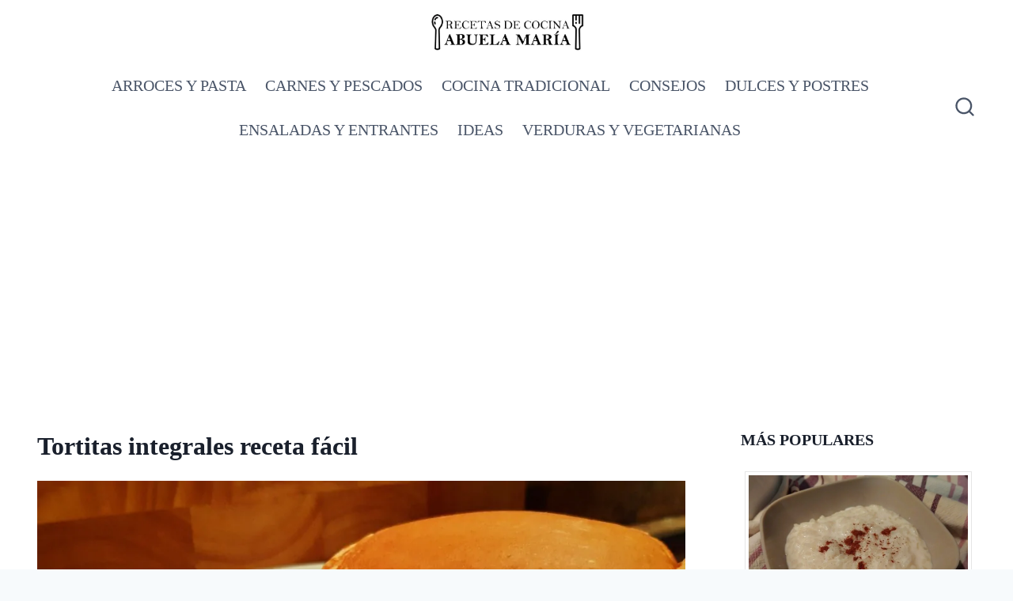

--- FILE ---
content_type: text/html; charset=UTF-8
request_url: https://recetasabuelamaria.com/tortitas-integrales/
body_size: 24024
content:
<!doctype html>
<html lang="es" class="no-js" itemtype="https://schema.org/Blog" itemscope>
<head>
	<meta charset="UTF-8">
	<meta name="viewport" content="width=device-width, initial-scale=1, minimum-scale=1">
	<meta name='robots' content='index, follow, max-image-preview:large, max-snippet:-1, max-video-preview:-1' />

	<!-- This site is optimized with the Yoast SEO plugin v26.7 - https://yoast.com/wordpress/plugins/seo/ -->
	<title>Tortitas integrales receta fácil</title>
	<meta name="description" content="Descubre cómo preparar esta receta fácil de tortitas integrales, perfecta para un desayuno saludable y delicioso." />
	<link rel="canonical" href="https://recetasabuelamaria.com/tortitas-integrales/" />
	<meta property="og:locale" content="es_ES" />
	<meta property="og:type" content="article" />
	<meta property="og:title" content="Tortitas integrales receta fácil" />
	<meta property="og:description" content="Descubre cómo preparar esta receta fácil de tortitas integrales, perfecta para un desayuno saludable y delicioso." />
	<meta property="og:url" content="https://recetasabuelamaria.com/tortitas-integrales/" />
	<meta property="og:site_name" content="RECETAS DE COCINA ABUELA MARIA - Buscador de recetas fáciles y económicas" />
	<meta property="article:published_time" content="2021-12-07T19:17:44+00:00" />
	<meta property="article:modified_time" content="2026-01-12T17:12:59+00:00" />
	<meta property="og:image" content="https://recetasabuelamaria.com/wp-content/uploads/2021/12/TORTITAS-INTEGRALES-CASERAS.jpeg" />
	<meta property="og:image:width" content="1024" />
	<meta property="og:image:height" content="597" />
	<meta property="og:image:type" content="image/jpeg" />
	<meta name="author" content="Recetas Abuela María" />
	<meta name="twitter:card" content="summary_large_image" />
	<meta name="twitter:label1" content="Escrito por" />
	<meta name="twitter:data1" content="Recetas Abuela María" />
	<meta name="twitter:label2" content="Tiempo de lectura" />
	<meta name="twitter:data2" content="2 minutos" />
	<script type="application/ld+json" class="yoast-schema-graph">{"@context":"https://schema.org","@graph":[{"@type":["Article","BlogPosting"],"@id":"https://recetasabuelamaria.com/tortitas-integrales/#article","isPartOf":{"@id":"https://recetasabuelamaria.com/tortitas-integrales/"},"author":{"name":"Recetas Abuela María","@id":"https://recetasabuelamaria.com/#/schema/person/d6a510e6b81fe2e1df95d92f1c2c0fcc"},"headline":"Tortitas integrales receta fácil","datePublished":"2021-12-07T19:17:44+00:00","dateModified":"2026-01-12T17:12:59+00:00","mainEntityOfPage":{"@id":"https://recetasabuelamaria.com/tortitas-integrales/"},"wordCount":403,"publisher":{"@id":"https://recetasabuelamaria.com/#/schema/person/d6a510e6b81fe2e1df95d92f1c2c0fcc"},"image":{"@id":"https://recetasabuelamaria.com/tortitas-integrales/#primaryimage"},"thumbnailUrl":"https://recetasabuelamaria.com/wp-content/uploads/2021/12/TORTITAS-INTEGRALES-CASERAS.jpeg","keywords":["cómo hacer tortitas integrales","cómo preparar pancakes integrales","desayuno casero","desayuno saludable","pancakes integrales","pancakes integrales caseros","pancakes integrales rápidos","pancakes integrales sin azúcar","pancakes integrales sin harina refinada","pancakes saludables","receta de desayuno saludable","receta fácil tortitas integrales","receta pancakes integrales","receta tortitas integrales","recetas abuela maria","tortitas avena integrales","tortitas bajas en calorías","tortitas integrales","tortitas integrales con miel","tortitas integrales fáciles","tortitas integrales fitness","tortitas integrales para dieta","tortitas integrales sin azúcar"],"articleSection":["DULCES Y POSTRES"],"inLanguage":"es"},{"@type":["WebPage","ItemPage"],"@id":"https://recetasabuelamaria.com/tortitas-integrales/","url":"https://recetasabuelamaria.com/tortitas-integrales/","name":"Tortitas integrales receta fácil","isPartOf":{"@id":"https://recetasabuelamaria.com/#website"},"primaryImageOfPage":{"@id":"https://recetasabuelamaria.com/tortitas-integrales/#primaryimage"},"image":{"@id":"https://recetasabuelamaria.com/tortitas-integrales/#primaryimage"},"thumbnailUrl":"https://recetasabuelamaria.com/wp-content/uploads/2021/12/TORTITAS-INTEGRALES-CASERAS.jpeg","datePublished":"2021-12-07T19:17:44+00:00","dateModified":"2026-01-12T17:12:59+00:00","description":"Descubre cómo preparar esta receta fácil de tortitas integrales, perfecta para un desayuno saludable y delicioso.","breadcrumb":{"@id":"https://recetasabuelamaria.com/tortitas-integrales/#breadcrumb"},"inLanguage":"es","potentialAction":[{"@type":"ReadAction","target":["https://recetasabuelamaria.com/tortitas-integrales/"]}]},{"@type":"ImageObject","inLanguage":"es","@id":"https://recetasabuelamaria.com/tortitas-integrales/#primaryimage","url":"https://recetasabuelamaria.com/wp-content/uploads/2021/12/TORTITAS-INTEGRALES-CASERAS.jpeg","contentUrl":"https://recetasabuelamaria.com/wp-content/uploads/2021/12/TORTITAS-INTEGRALES-CASERAS.jpeg","width":1024,"height":597,"caption":"Tortitas integrales receta fácil"},{"@type":"BreadcrumbList","@id":"https://recetasabuelamaria.com/tortitas-integrales/#breadcrumb","itemListElement":[{"@type":"ListItem","position":1,"name":"Home","item":"https://recetasabuelamaria.com/"},{"@type":"ListItem","position":2,"name":"Tortitas integrales receta fácil"}]},{"@type":"WebSite","@id":"https://recetasabuelamaria.com/#website","url":"https://recetasabuelamaria.com/","name":"RECETAS DE COCINA ABUELA MARIA - Buscador de recetas fáciles y económicas","description":"","publisher":{"@id":"https://recetasabuelamaria.com/#/schema/person/d6a510e6b81fe2e1df95d92f1c2c0fcc"},"potentialAction":[{"@type":"SearchAction","target":{"@type":"EntryPoint","urlTemplate":"https://recetasabuelamaria.com/?s={search_term_string}"},"query-input":{"@type":"PropertyValueSpecification","valueRequired":true,"valueName":"search_term_string"}}],"inLanguage":"es"},{"@type":["Person","Organization"],"@id":"https://recetasabuelamaria.com/#/schema/person/d6a510e6b81fe2e1df95d92f1c2c0fcc","name":"Recetas Abuela María","image":{"@type":"ImageObject","inLanguage":"es","@id":"https://recetasabuelamaria.com/#/schema/person/image/","url":"https://recetasabuelamaria.com/wp-content/uploads/2025/04/cropped-logo-recetas-de-cocina-abuela-maria.jpg","contentUrl":"https://recetasabuelamaria.com/wp-content/uploads/2025/04/cropped-logo-recetas-de-cocina-abuela-maria.jpg","width":577,"height":142,"caption":"Recetas Abuela María"},"logo":{"@id":"https://recetasabuelamaria.com/#/schema/person/image/"},"sameAs":["https://recetasabuelamaria.com"]}]}</script>
	<!-- / Yoast SEO plugin. -->


<link rel='dns-prefetch' href='//static.addtoany.com' />
<link rel="alternate" type="application/rss+xml" title="RECETAS DE COCINA ABUELA MARIA - Buscador de recetas fáciles y económicas &raquo; Feed" href="https://recetasabuelamaria.com/feed/" />
<link rel="alternate" type="application/rss+xml" title="RECETAS DE COCINA ABUELA MARIA - Buscador de recetas fáciles y económicas &raquo; Feed de los comentarios" href="https://recetasabuelamaria.com/comments/feed/" />
			<script>document.documentElement.classList.remove( 'no-js' );</script>
			<link rel="alternate" type="application/rss+xml" title="RECETAS DE COCINA ABUELA MARIA - Buscador de recetas fáciles y económicas &raquo; Comentario Tortitas integrales receta fácil del feed" href="https://recetasabuelamaria.com/tortitas-integrales/feed/" />
<link rel="alternate" title="oEmbed (JSON)" type="application/json+oembed" href="https://recetasabuelamaria.com/wp-json/oembed/1.0/embed?url=https%3A%2F%2Frecetasabuelamaria.com%2Ftortitas-integrales%2F" />
<link rel="alternate" title="oEmbed (XML)" type="text/xml+oembed" href="https://recetasabuelamaria.com/wp-json/oembed/1.0/embed?url=https%3A%2F%2Frecetasabuelamaria.com%2Ftortitas-integrales%2F&#038;format=xml" />
<style id='wp-img-auto-sizes-contain-inline-css'>
img:is([sizes=auto i],[sizes^="auto," i]){contain-intrinsic-size:3000px 1500px}
/*# sourceURL=wp-img-auto-sizes-contain-inline-css */
</style>
<style id='wp-emoji-styles-inline-css'>

	img.wp-smiley, img.emoji {
		display: inline !important;
		border: none !important;
		box-shadow: none !important;
		height: 1em !important;
		width: 1em !important;
		margin: 0 0.07em !important;
		vertical-align: -0.1em !important;
		background: none !important;
		padding: 0 !important;
	}
/*# sourceURL=wp-emoji-styles-inline-css */
</style>
<style id='wp-block-library-inline-css'>
:root{--wp-block-synced-color:#7a00df;--wp-block-synced-color--rgb:122,0,223;--wp-bound-block-color:var(--wp-block-synced-color);--wp-editor-canvas-background:#ddd;--wp-admin-theme-color:#007cba;--wp-admin-theme-color--rgb:0,124,186;--wp-admin-theme-color-darker-10:#006ba1;--wp-admin-theme-color-darker-10--rgb:0,107,160.5;--wp-admin-theme-color-darker-20:#005a87;--wp-admin-theme-color-darker-20--rgb:0,90,135;--wp-admin-border-width-focus:2px}@media (min-resolution:192dpi){:root{--wp-admin-border-width-focus:1.5px}}.wp-element-button{cursor:pointer}:root .has-very-light-gray-background-color{background-color:#eee}:root .has-very-dark-gray-background-color{background-color:#313131}:root .has-very-light-gray-color{color:#eee}:root .has-very-dark-gray-color{color:#313131}:root .has-vivid-green-cyan-to-vivid-cyan-blue-gradient-background{background:linear-gradient(135deg,#00d084,#0693e3)}:root .has-purple-crush-gradient-background{background:linear-gradient(135deg,#34e2e4,#4721fb 50%,#ab1dfe)}:root .has-hazy-dawn-gradient-background{background:linear-gradient(135deg,#faaca8,#dad0ec)}:root .has-subdued-olive-gradient-background{background:linear-gradient(135deg,#fafae1,#67a671)}:root .has-atomic-cream-gradient-background{background:linear-gradient(135deg,#fdd79a,#004a59)}:root .has-nightshade-gradient-background{background:linear-gradient(135deg,#330968,#31cdcf)}:root .has-midnight-gradient-background{background:linear-gradient(135deg,#020381,#2874fc)}:root{--wp--preset--font-size--normal:16px;--wp--preset--font-size--huge:42px}.has-regular-font-size{font-size:1em}.has-larger-font-size{font-size:2.625em}.has-normal-font-size{font-size:var(--wp--preset--font-size--normal)}.has-huge-font-size{font-size:var(--wp--preset--font-size--huge)}.has-text-align-center{text-align:center}.has-text-align-left{text-align:left}.has-text-align-right{text-align:right}.has-fit-text{white-space:nowrap!important}#end-resizable-editor-section{display:none}.aligncenter{clear:both}.items-justified-left{justify-content:flex-start}.items-justified-center{justify-content:center}.items-justified-right{justify-content:flex-end}.items-justified-space-between{justify-content:space-between}.screen-reader-text{border:0;clip-path:inset(50%);height:1px;margin:-1px;overflow:hidden;padding:0;position:absolute;width:1px;word-wrap:normal!important}.screen-reader-text:focus{background-color:#ddd;clip-path:none;color:#444;display:block;font-size:1em;height:auto;left:5px;line-height:normal;padding:15px 23px 14px;text-decoration:none;top:5px;width:auto;z-index:100000}html :where(.has-border-color){border-style:solid}html :where([style*=border-top-color]){border-top-style:solid}html :where([style*=border-right-color]){border-right-style:solid}html :where([style*=border-bottom-color]){border-bottom-style:solid}html :where([style*=border-left-color]){border-left-style:solid}html :where([style*=border-width]){border-style:solid}html :where([style*=border-top-width]){border-top-style:solid}html :where([style*=border-right-width]){border-right-style:solid}html :where([style*=border-bottom-width]){border-bottom-style:solid}html :where([style*=border-left-width]){border-left-style:solid}html :where(img[class*=wp-image-]){height:auto;max-width:100%}:where(figure){margin:0 0 1em}html :where(.is-position-sticky){--wp-admin--admin-bar--position-offset:var(--wp-admin--admin-bar--height,0px)}@media screen and (max-width:600px){html :where(.is-position-sticky){--wp-admin--admin-bar--position-offset:0px}}

/*# sourceURL=wp-block-library-inline-css */
</style><style id='global-styles-inline-css'>
:root{--wp--preset--aspect-ratio--square: 1;--wp--preset--aspect-ratio--4-3: 4/3;--wp--preset--aspect-ratio--3-4: 3/4;--wp--preset--aspect-ratio--3-2: 3/2;--wp--preset--aspect-ratio--2-3: 2/3;--wp--preset--aspect-ratio--16-9: 16/9;--wp--preset--aspect-ratio--9-16: 9/16;--wp--preset--color--black: #000000;--wp--preset--color--cyan-bluish-gray: #abb8c3;--wp--preset--color--white: #ffffff;--wp--preset--color--pale-pink: #f78da7;--wp--preset--color--vivid-red: #cf2e2e;--wp--preset--color--luminous-vivid-orange: #ff6900;--wp--preset--color--luminous-vivid-amber: #fcb900;--wp--preset--color--light-green-cyan: #7bdcb5;--wp--preset--color--vivid-green-cyan: #00d084;--wp--preset--color--pale-cyan-blue: #8ed1fc;--wp--preset--color--vivid-cyan-blue: #0693e3;--wp--preset--color--vivid-purple: #9b51e0;--wp--preset--color--theme-palette-1: var(--global-palette1);--wp--preset--color--theme-palette-2: var(--global-palette2);--wp--preset--color--theme-palette-3: var(--global-palette3);--wp--preset--color--theme-palette-4: var(--global-palette4);--wp--preset--color--theme-palette-5: var(--global-palette5);--wp--preset--color--theme-palette-6: var(--global-palette6);--wp--preset--color--theme-palette-7: var(--global-palette7);--wp--preset--color--theme-palette-8: var(--global-palette8);--wp--preset--color--theme-palette-9: var(--global-palette9);--wp--preset--gradient--vivid-cyan-blue-to-vivid-purple: linear-gradient(135deg,rgb(6,147,227) 0%,rgb(155,81,224) 100%);--wp--preset--gradient--light-green-cyan-to-vivid-green-cyan: linear-gradient(135deg,rgb(122,220,180) 0%,rgb(0,208,130) 100%);--wp--preset--gradient--luminous-vivid-amber-to-luminous-vivid-orange: linear-gradient(135deg,rgb(252,185,0) 0%,rgb(255,105,0) 100%);--wp--preset--gradient--luminous-vivid-orange-to-vivid-red: linear-gradient(135deg,rgb(255,105,0) 0%,rgb(207,46,46) 100%);--wp--preset--gradient--very-light-gray-to-cyan-bluish-gray: linear-gradient(135deg,rgb(238,238,238) 0%,rgb(169,184,195) 100%);--wp--preset--gradient--cool-to-warm-spectrum: linear-gradient(135deg,rgb(74,234,220) 0%,rgb(151,120,209) 20%,rgb(207,42,186) 40%,rgb(238,44,130) 60%,rgb(251,105,98) 80%,rgb(254,248,76) 100%);--wp--preset--gradient--blush-light-purple: linear-gradient(135deg,rgb(255,206,236) 0%,rgb(152,150,240) 100%);--wp--preset--gradient--blush-bordeaux: linear-gradient(135deg,rgb(254,205,165) 0%,rgb(254,45,45) 50%,rgb(107,0,62) 100%);--wp--preset--gradient--luminous-dusk: linear-gradient(135deg,rgb(255,203,112) 0%,rgb(199,81,192) 50%,rgb(65,88,208) 100%);--wp--preset--gradient--pale-ocean: linear-gradient(135deg,rgb(255,245,203) 0%,rgb(182,227,212) 50%,rgb(51,167,181) 100%);--wp--preset--gradient--electric-grass: linear-gradient(135deg,rgb(202,248,128) 0%,rgb(113,206,126) 100%);--wp--preset--gradient--midnight: linear-gradient(135deg,rgb(2,3,129) 0%,rgb(40,116,252) 100%);--wp--preset--font-size--small: var(--global-font-size-small);--wp--preset--font-size--medium: var(--global-font-size-medium);--wp--preset--font-size--large: var(--global-font-size-large);--wp--preset--font-size--x-large: 42px;--wp--preset--font-size--larger: var(--global-font-size-larger);--wp--preset--font-size--xxlarge: var(--global-font-size-xxlarge);--wp--preset--spacing--20: 0.44rem;--wp--preset--spacing--30: 0.67rem;--wp--preset--spacing--40: 1rem;--wp--preset--spacing--50: 1.5rem;--wp--preset--spacing--60: 2.25rem;--wp--preset--spacing--70: 3.38rem;--wp--preset--spacing--80: 5.06rem;--wp--preset--shadow--natural: 6px 6px 9px rgba(0, 0, 0, 0.2);--wp--preset--shadow--deep: 12px 12px 50px rgba(0, 0, 0, 0.4);--wp--preset--shadow--sharp: 6px 6px 0px rgba(0, 0, 0, 0.2);--wp--preset--shadow--outlined: 6px 6px 0px -3px rgb(255, 255, 255), 6px 6px rgb(0, 0, 0);--wp--preset--shadow--crisp: 6px 6px 0px rgb(0, 0, 0);}:root { --wp--style--global--content-size: var(--global-calc-content-width);--wp--style--global--wide-size: var(--global-calc-wide-content-width); }:where(body) { margin: 0; }.wp-site-blocks > .alignleft { float: left; margin-right: 2em; }.wp-site-blocks > .alignright { float: right; margin-left: 2em; }.wp-site-blocks > .aligncenter { justify-content: center; margin-left: auto; margin-right: auto; }:where(.is-layout-flex){gap: 0.5em;}:where(.is-layout-grid){gap: 0.5em;}.is-layout-flow > .alignleft{float: left;margin-inline-start: 0;margin-inline-end: 2em;}.is-layout-flow > .alignright{float: right;margin-inline-start: 2em;margin-inline-end: 0;}.is-layout-flow > .aligncenter{margin-left: auto !important;margin-right: auto !important;}.is-layout-constrained > .alignleft{float: left;margin-inline-start: 0;margin-inline-end: 2em;}.is-layout-constrained > .alignright{float: right;margin-inline-start: 2em;margin-inline-end: 0;}.is-layout-constrained > .aligncenter{margin-left: auto !important;margin-right: auto !important;}.is-layout-constrained > :where(:not(.alignleft):not(.alignright):not(.alignfull)){max-width: var(--wp--style--global--content-size);margin-left: auto !important;margin-right: auto !important;}.is-layout-constrained > .alignwide{max-width: var(--wp--style--global--wide-size);}body .is-layout-flex{display: flex;}.is-layout-flex{flex-wrap: wrap;align-items: center;}.is-layout-flex > :is(*, div){margin: 0;}body .is-layout-grid{display: grid;}.is-layout-grid > :is(*, div){margin: 0;}body{padding-top: 0px;padding-right: 0px;padding-bottom: 0px;padding-left: 0px;}a:where(:not(.wp-element-button)){text-decoration: underline;}:root :where(.wp-element-button, .wp-block-button__link){font-style: inherit;font-weight: inherit;letter-spacing: inherit;text-transform: inherit;}.has-black-color{color: var(--wp--preset--color--black) !important;}.has-cyan-bluish-gray-color{color: var(--wp--preset--color--cyan-bluish-gray) !important;}.has-white-color{color: var(--wp--preset--color--white) !important;}.has-pale-pink-color{color: var(--wp--preset--color--pale-pink) !important;}.has-vivid-red-color{color: var(--wp--preset--color--vivid-red) !important;}.has-luminous-vivid-orange-color{color: var(--wp--preset--color--luminous-vivid-orange) !important;}.has-luminous-vivid-amber-color{color: var(--wp--preset--color--luminous-vivid-amber) !important;}.has-light-green-cyan-color{color: var(--wp--preset--color--light-green-cyan) !important;}.has-vivid-green-cyan-color{color: var(--wp--preset--color--vivid-green-cyan) !important;}.has-pale-cyan-blue-color{color: var(--wp--preset--color--pale-cyan-blue) !important;}.has-vivid-cyan-blue-color{color: var(--wp--preset--color--vivid-cyan-blue) !important;}.has-vivid-purple-color{color: var(--wp--preset--color--vivid-purple) !important;}.has-theme-palette-1-color{color: var(--wp--preset--color--theme-palette-1) !important;}.has-theme-palette-2-color{color: var(--wp--preset--color--theme-palette-2) !important;}.has-theme-palette-3-color{color: var(--wp--preset--color--theme-palette-3) !important;}.has-theme-palette-4-color{color: var(--wp--preset--color--theme-palette-4) !important;}.has-theme-palette-5-color{color: var(--wp--preset--color--theme-palette-5) !important;}.has-theme-palette-6-color{color: var(--wp--preset--color--theme-palette-6) !important;}.has-theme-palette-7-color{color: var(--wp--preset--color--theme-palette-7) !important;}.has-theme-palette-8-color{color: var(--wp--preset--color--theme-palette-8) !important;}.has-theme-palette-9-color{color: var(--wp--preset--color--theme-palette-9) !important;}.has-black-background-color{background-color: var(--wp--preset--color--black) !important;}.has-cyan-bluish-gray-background-color{background-color: var(--wp--preset--color--cyan-bluish-gray) !important;}.has-white-background-color{background-color: var(--wp--preset--color--white) !important;}.has-pale-pink-background-color{background-color: var(--wp--preset--color--pale-pink) !important;}.has-vivid-red-background-color{background-color: var(--wp--preset--color--vivid-red) !important;}.has-luminous-vivid-orange-background-color{background-color: var(--wp--preset--color--luminous-vivid-orange) !important;}.has-luminous-vivid-amber-background-color{background-color: var(--wp--preset--color--luminous-vivid-amber) !important;}.has-light-green-cyan-background-color{background-color: var(--wp--preset--color--light-green-cyan) !important;}.has-vivid-green-cyan-background-color{background-color: var(--wp--preset--color--vivid-green-cyan) !important;}.has-pale-cyan-blue-background-color{background-color: var(--wp--preset--color--pale-cyan-blue) !important;}.has-vivid-cyan-blue-background-color{background-color: var(--wp--preset--color--vivid-cyan-blue) !important;}.has-vivid-purple-background-color{background-color: var(--wp--preset--color--vivid-purple) !important;}.has-theme-palette-1-background-color{background-color: var(--wp--preset--color--theme-palette-1) !important;}.has-theme-palette-2-background-color{background-color: var(--wp--preset--color--theme-palette-2) !important;}.has-theme-palette-3-background-color{background-color: var(--wp--preset--color--theme-palette-3) !important;}.has-theme-palette-4-background-color{background-color: var(--wp--preset--color--theme-palette-4) !important;}.has-theme-palette-5-background-color{background-color: var(--wp--preset--color--theme-palette-5) !important;}.has-theme-palette-6-background-color{background-color: var(--wp--preset--color--theme-palette-6) !important;}.has-theme-palette-7-background-color{background-color: var(--wp--preset--color--theme-palette-7) !important;}.has-theme-palette-8-background-color{background-color: var(--wp--preset--color--theme-palette-8) !important;}.has-theme-palette-9-background-color{background-color: var(--wp--preset--color--theme-palette-9) !important;}.has-black-border-color{border-color: var(--wp--preset--color--black) !important;}.has-cyan-bluish-gray-border-color{border-color: var(--wp--preset--color--cyan-bluish-gray) !important;}.has-white-border-color{border-color: var(--wp--preset--color--white) !important;}.has-pale-pink-border-color{border-color: var(--wp--preset--color--pale-pink) !important;}.has-vivid-red-border-color{border-color: var(--wp--preset--color--vivid-red) !important;}.has-luminous-vivid-orange-border-color{border-color: var(--wp--preset--color--luminous-vivid-orange) !important;}.has-luminous-vivid-amber-border-color{border-color: var(--wp--preset--color--luminous-vivid-amber) !important;}.has-light-green-cyan-border-color{border-color: var(--wp--preset--color--light-green-cyan) !important;}.has-vivid-green-cyan-border-color{border-color: var(--wp--preset--color--vivid-green-cyan) !important;}.has-pale-cyan-blue-border-color{border-color: var(--wp--preset--color--pale-cyan-blue) !important;}.has-vivid-cyan-blue-border-color{border-color: var(--wp--preset--color--vivid-cyan-blue) !important;}.has-vivid-purple-border-color{border-color: var(--wp--preset--color--vivid-purple) !important;}.has-theme-palette-1-border-color{border-color: var(--wp--preset--color--theme-palette-1) !important;}.has-theme-palette-2-border-color{border-color: var(--wp--preset--color--theme-palette-2) !important;}.has-theme-palette-3-border-color{border-color: var(--wp--preset--color--theme-palette-3) !important;}.has-theme-palette-4-border-color{border-color: var(--wp--preset--color--theme-palette-4) !important;}.has-theme-palette-5-border-color{border-color: var(--wp--preset--color--theme-palette-5) !important;}.has-theme-palette-6-border-color{border-color: var(--wp--preset--color--theme-palette-6) !important;}.has-theme-palette-7-border-color{border-color: var(--wp--preset--color--theme-palette-7) !important;}.has-theme-palette-8-border-color{border-color: var(--wp--preset--color--theme-palette-8) !important;}.has-theme-palette-9-border-color{border-color: var(--wp--preset--color--theme-palette-9) !important;}.has-vivid-cyan-blue-to-vivid-purple-gradient-background{background: var(--wp--preset--gradient--vivid-cyan-blue-to-vivid-purple) !important;}.has-light-green-cyan-to-vivid-green-cyan-gradient-background{background: var(--wp--preset--gradient--light-green-cyan-to-vivid-green-cyan) !important;}.has-luminous-vivid-amber-to-luminous-vivid-orange-gradient-background{background: var(--wp--preset--gradient--luminous-vivid-amber-to-luminous-vivid-orange) !important;}.has-luminous-vivid-orange-to-vivid-red-gradient-background{background: var(--wp--preset--gradient--luminous-vivid-orange-to-vivid-red) !important;}.has-very-light-gray-to-cyan-bluish-gray-gradient-background{background: var(--wp--preset--gradient--very-light-gray-to-cyan-bluish-gray) !important;}.has-cool-to-warm-spectrum-gradient-background{background: var(--wp--preset--gradient--cool-to-warm-spectrum) !important;}.has-blush-light-purple-gradient-background{background: var(--wp--preset--gradient--blush-light-purple) !important;}.has-blush-bordeaux-gradient-background{background: var(--wp--preset--gradient--blush-bordeaux) !important;}.has-luminous-dusk-gradient-background{background: var(--wp--preset--gradient--luminous-dusk) !important;}.has-pale-ocean-gradient-background{background: var(--wp--preset--gradient--pale-ocean) !important;}.has-electric-grass-gradient-background{background: var(--wp--preset--gradient--electric-grass) !important;}.has-midnight-gradient-background{background: var(--wp--preset--gradient--midnight) !important;}.has-small-font-size{font-size: var(--wp--preset--font-size--small) !important;}.has-medium-font-size{font-size: var(--wp--preset--font-size--medium) !important;}.has-large-font-size{font-size: var(--wp--preset--font-size--large) !important;}.has-x-large-font-size{font-size: var(--wp--preset--font-size--x-large) !important;}.has-larger-font-size{font-size: var(--wp--preset--font-size--larger) !important;}.has-xxlarge-font-size{font-size: var(--wp--preset--font-size--xxlarge) !important;}
/*# sourceURL=global-styles-inline-css */
</style>

<link rel='stylesheet' id='slick-min-css' href='https://recetasabuelamaria.com/wp-content/plugins/popular-posts-by-webline/admin/assets/css/slick.css?ver=1.1.1' media='all' />
<link rel='stylesheet' id='slick-theme-css' href='https://recetasabuelamaria.com/wp-content/plugins/popular-posts-by-webline/admin/assets/css/slick-theme.css?ver=1.1.1' media='all' />
<link rel='stylesheet' id='popular-posts-style-css' href='https://recetasabuelamaria.com/wp-content/plugins/popular-posts-by-webline/admin/assets/css/popular-posts-style.css?ver=1.1.1' media='all' />
<link rel='stylesheet' id='parent-style-css' href='https://recetasabuelamaria.com/wp-content/themes/kadence/style.css?ver=6.9' media='all' />
<link rel='stylesheet' id='child-style-css' href='https://recetasabuelamaria.com/wp-content/themes/temahijo/style.css?ver=6.9' media='all' />
<link rel='stylesheet' id='kadence-global-css' href='https://recetasabuelamaria.com/wp-content/themes/kadence/assets/css/global.min.css?ver=1.3.6' media='all' />
<style id='kadence-global-inline-css'>
/* Kadence Base CSS */
:root{--global-palette1:#c30202;--global-palette2:#d12108;--global-palette3:#1A202C;--global-palette4:#2D3748;--global-palette5:#4A5568;--global-palette6:#718096;--global-palette7:#EDF2F7;--global-palette8:#F7FAFC;--global-palette9:#ffffff;--global-palette9rgb:255, 255, 255;--global-palette-highlight:var(--global-palette1);--global-palette-highlight-alt:var(--global-palette2);--global-palette-highlight-alt2:var(--global-palette9);--global-palette-btn-bg:var(--global-palette1);--global-palette-btn-bg-hover:var(--global-palette2);--global-palette-btn:var(--global-palette9);--global-palette-btn-hover:var(--global-palette9);--global-body-font-family:Georgia, serif;--global-heading-font-family:inherit;--global-primary-nav-font-family:inherit;--global-fallback-font:sans-serif;--global-display-fallback-font:sans-serif;--global-content-width:1200px;--global-content-wide-width:calc(1200px + 230px);--global-content-narrow-width:842px;--global-content-edge-padding:0.45rem;--global-content-boxed-padding:2rem;--global-calc-content-width:calc(1200px - var(--global-content-edge-padding) - var(--global-content-edge-padding) );--wp--style--global--content-size:var(--global-calc-content-width);}.wp-site-blocks{--global-vw:calc( 100vw - ( 0.5 * var(--scrollbar-offset)));}body{background:var(--global-palette8);}body, input, select, optgroup, textarea{font-style:normal;font-weight:400;font-size:20px;line-height:1.6;font-family:var(--global-body-font-family);color:#051531;}.content-bg, body.content-style-unboxed .site{background:var(--global-palette9);}@media all and (max-width: 767px){body{font-size:22px;}}h1,h2,h3,h4,h5,h6{font-family:var(--global-heading-font-family);}h1{font-weight:700;font-size:32px;line-height:1.5;color:var(--global-palette3);}h2{font-weight:700;font-size:28px;line-height:1.5;color:var(--global-palette3);}h3{font-weight:700;font-size:24px;line-height:1.5;color:var(--global-palette3);}h4{font-weight:700;font-size:22px;line-height:1.5;color:var(--global-palette4);}h5{font-weight:700;font-size:20px;line-height:1.5;color:var(--global-palette4);}h6{font-weight:700;font-size:18px;line-height:1.5;color:var(--global-palette5);}.entry-hero .kadence-breadcrumbs{max-width:1200px;}.site-container, .site-header-row-layout-contained, .site-footer-row-layout-contained, .entry-hero-layout-contained, .comments-area, .alignfull > .wp-block-cover__inner-container, .alignwide > .wp-block-cover__inner-container{max-width:var(--global-content-width);}.content-width-narrow .content-container.site-container, .content-width-narrow .hero-container.site-container{max-width:var(--global-content-narrow-width);}@media all and (min-width: 1430px){.wp-site-blocks .content-container  .alignwide{margin-left:-115px;margin-right:-115px;width:unset;max-width:unset;}}@media all and (min-width: 1102px){.content-width-narrow .wp-site-blocks .content-container .alignwide{margin-left:-130px;margin-right:-130px;width:unset;max-width:unset;}}.content-style-boxed .wp-site-blocks .entry-content .alignwide{margin-left:calc( -1 * var( --global-content-boxed-padding ) );margin-right:calc( -1 * var( --global-content-boxed-padding ) );}.content-area{margin-top:3rem;margin-bottom:3rem;}@media all and (max-width: 1024px){.content-area{margin-top:3rem;margin-bottom:3rem;}}@media all and (max-width: 767px){.content-area{margin-top:3rem;margin-bottom:3rem;}}@media all and (max-width: 1024px){:root{--global-content-boxed-padding:2rem;}}@media all and (max-width: 767px){:root{--global-content-edge-padding:0.45rem;--global-content-boxed-padding:2rem;}}.entry-content-wrap{padding:2rem;}@media all and (max-width: 1024px){.entry-content-wrap{padding:2rem;}}@media all and (max-width: 767px){.entry-content-wrap{padding:2rem;}}.entry.single-entry{box-shadow:0px 15px 15px -10px rgba(0,0,0,0.05);}.entry.loop-entry{border-radius:0px 0px 0px 0px;box-shadow:0px 15px 15px -10px rgba(0,0,0,0.05);}.loop-entry .entry-content-wrap{padding:1rem;}@media all and (max-width: 1024px){.loop-entry .entry-content-wrap{padding:2rem;}}@media all and (max-width: 767px){.loop-entry .entry-content-wrap{padding:1rem;}}.has-sidebar:not(.has-left-sidebar) .content-container{grid-template-columns:1fr 25%;}.has-sidebar.has-left-sidebar .content-container{grid-template-columns:25% 1fr;}.primary-sidebar.widget-area .widget{margin-bottom:1.3em;color:var(--global-palette4);}.primary-sidebar.widget-area .widget-title{font-weight:700;font-size:20px;line-height:1.5;color:var(--global-palette3);}button, .button, .wp-block-button__link, input[type="button"], input[type="reset"], input[type="submit"], .fl-button, .elementor-button-wrapper .elementor-button, .wc-block-components-checkout-place-order-button, .wc-block-cart__submit{box-shadow:0px 0px 0px -7px rgba(0,0,0,0);}button:hover, button:focus, button:active, .button:hover, .button:focus, .button:active, .wp-block-button__link:hover, .wp-block-button__link:focus, .wp-block-button__link:active, input[type="button"]:hover, input[type="button"]:focus, input[type="button"]:active, input[type="reset"]:hover, input[type="reset"]:focus, input[type="reset"]:active, input[type="submit"]:hover, input[type="submit"]:focus, input[type="submit"]:active, .elementor-button-wrapper .elementor-button:hover, .elementor-button-wrapper .elementor-button:focus, .elementor-button-wrapper .elementor-button:active, .wc-block-cart__submit:hover{box-shadow:0px 15px 25px -7px rgba(0,0,0,0.1);}.kb-button.kb-btn-global-outline.kb-btn-global-inherit{padding-top:calc(px - 2px);padding-right:calc(px - 2px);padding-bottom:calc(px - 2px);padding-left:calc(px - 2px);}@media all and (min-width: 1025px){.transparent-header .entry-hero .entry-hero-container-inner{padding-top:calc(80px + 0px);}}@media all and (max-width: 1024px){.mobile-transparent-header .entry-hero .entry-hero-container-inner{padding-top:80px;}}@media all and (max-width: 767px){.mobile-transparent-header .entry-hero .entry-hero-container-inner{padding-top:80px;}}.entry-hero.post-hero-section .entry-header{min-height:200px;}
/* Kadence Header CSS */
@media all and (max-width: 1024px){.mobile-transparent-header #masthead{position:absolute;left:0px;right:0px;z-index:100;}.kadence-scrollbar-fixer.mobile-transparent-header #masthead{right:var(--scrollbar-offset,0);}.mobile-transparent-header #masthead, .mobile-transparent-header .site-top-header-wrap .site-header-row-container-inner, .mobile-transparent-header .site-main-header-wrap .site-header-row-container-inner, .mobile-transparent-header .site-bottom-header-wrap .site-header-row-container-inner{background:transparent;}.site-header-row-tablet-layout-fullwidth, .site-header-row-tablet-layout-standard{padding:0px;}}@media all and (min-width: 1025px){.transparent-header #masthead{position:absolute;left:0px;right:0px;z-index:100;}.transparent-header.kadence-scrollbar-fixer #masthead{right:var(--scrollbar-offset,0);}.transparent-header #masthead, .transparent-header .site-top-header-wrap .site-header-row-container-inner, .transparent-header .site-main-header-wrap .site-header-row-container-inner, .transparent-header .site-bottom-header-wrap .site-header-row-container-inner{background:transparent;}}.site-branding a.brand img{max-width:195px;}.site-branding a.brand img.svg-logo-image{width:195px;}.site-branding{padding:0px 0px 0px 0px;}#masthead, #masthead .kadence-sticky-header.item-is-fixed:not(.item-at-start):not(.site-header-row-container):not(.site-main-header-wrap), #masthead .kadence-sticky-header.item-is-fixed:not(.item-at-start) > .site-header-row-container-inner{background:#ffffff;}.site-main-header-inner-wrap{min-height:80px;}.site-bottom-header-inner-wrap{min-height:0px;}.header-navigation[class*="header-navigation-style-underline"] .header-menu-container.primary-menu-container>ul>li>a:after{width:calc( 100% - 1.2em);}.main-navigation .primary-menu-container > ul > li.menu-item > a{padding-left:calc(1.2em / 2);padding-right:calc(1.2em / 2);padding-top:0.6em;padding-bottom:0.6em;color:var(--global-palette5);}.main-navigation .primary-menu-container > ul > li.menu-item .dropdown-nav-special-toggle{right:calc(1.2em / 2);}.main-navigation .primary-menu-container > ul > li.menu-item > a:hover{color:var(--global-palette-highlight);}.main-navigation .primary-menu-container > ul > li.menu-item.current-menu-item > a{color:var(--global-palette3);}.header-navigation .header-menu-container ul ul.sub-menu, .header-navigation .header-menu-container ul ul.submenu{background:var(--global-palette3);box-shadow:0px 2px 13px 0px rgba(0,0,0,0.1);}.header-navigation .header-menu-container ul ul li.menu-item, .header-menu-container ul.menu > li.kadence-menu-mega-enabled > ul > li.menu-item > a{border-bottom:1px solid rgba(255,255,255,0.1);}.header-navigation .header-menu-container ul ul li.menu-item > a{width:200px;padding-top:1em;padding-bottom:1em;color:var(--global-palette8);font-size:12px;}.header-navigation .header-menu-container ul ul li.menu-item > a:hover{color:var(--global-palette9);background:var(--global-palette4);}.header-navigation .header-menu-container ul ul li.menu-item.current-menu-item > a{color:var(--global-palette9);background:var(--global-palette4);}.mobile-toggle-open-container .menu-toggle-open, .mobile-toggle-open-container .menu-toggle-open:focus{color:var(--global-palette5);padding:0.4em 0.6em 0.4em 0.6em;font-size:14px;}.mobile-toggle-open-container .menu-toggle-open.menu-toggle-style-bordered{border:1px solid currentColor;}.mobile-toggle-open-container .menu-toggle-open .menu-toggle-icon{font-size:40px;}.mobile-toggle-open-container .menu-toggle-open:hover, .mobile-toggle-open-container .menu-toggle-open:focus-visible{color:var(--global-palette-highlight);}.mobile-navigation ul li{font-size:14px;}.mobile-navigation ul li a{padding-top:1em;padding-bottom:1em;}.mobile-navigation ul li > a, .mobile-navigation ul li.menu-item-has-children > .drawer-nav-drop-wrap{color:var(--global-palette8);}.mobile-navigation ul li.current-menu-item > a, .mobile-navigation ul li.current-menu-item.menu-item-has-children > .drawer-nav-drop-wrap{color:var(--global-palette-highlight);}.mobile-navigation ul li.menu-item-has-children .drawer-nav-drop-wrap, .mobile-navigation ul li:not(.menu-item-has-children) a{border-bottom:1px solid rgba(255,255,255,0.1);}.mobile-navigation:not(.drawer-navigation-parent-toggle-true) ul li.menu-item-has-children .drawer-nav-drop-wrap button{border-left:1px solid rgba(255,255,255,0.1);}#mobile-drawer .drawer-header .drawer-toggle{padding:0.6em 0.15em 0.6em 0.15em;font-size:24px;}.search-toggle-open-container .search-toggle-open{color:var(--global-palette5);padding:0em 0em 0em 0.2em;}.search-toggle-open-container .search-toggle-open.search-toggle-style-bordered{border:1px solid currentColor;}.search-toggle-open-container .search-toggle-open .search-toggle-icon{font-size:1.55em;}.search-toggle-open-container .search-toggle-open:hover, .search-toggle-open-container .search-toggle-open:focus{color:var(--global-palette-highlight);}#search-drawer .drawer-inner{background:rgba(9, 12, 16, 0.97);}
/* Kadence Footer CSS */
.site-middle-footer-wrap .site-footer-row-container-inner{font-style:normal;}.site-middle-footer-inner-wrap{padding-top:30px;padding-bottom:30px;grid-column-gap:30px;grid-row-gap:30px;}.site-middle-footer-inner-wrap .widget{margin-bottom:30px;}.site-middle-footer-inner-wrap .site-footer-section:not(:last-child):after{right:calc(-30px / 2);}.site-bottom-footer-wrap .site-footer-row-container-inner{background:#ffc3c3;}.site-bottom-footer-inner-wrap{padding-top:0px;padding-bottom:0px;grid-column-gap:30px;}.site-bottom-footer-inner-wrap .widget{margin-bottom:30px;}.site-bottom-footer-inner-wrap .site-footer-section:not(:last-child):after{right:calc(-30px / 2);}#colophon .footer-navigation .footer-menu-container > ul > li > a{padding-left:calc(1.2em / 2);padding-right:calc(1.2em / 2);padding-top:calc(0.6em / 2);padding-bottom:calc(0.6em / 2);color:var(--global-palette5);}#colophon .footer-navigation .footer-menu-container > ul li a:hover{color:var(--global-palette-highlight);}#colophon .footer-navigation .footer-menu-container > ul li.current-menu-item > a{color:var(--global-palette3);}
/*# sourceURL=kadence-global-inline-css */
</style>
<link rel='stylesheet' id='kadence-simplelightbox-css-css' href='https://recetasabuelamaria.com/wp-content/themes/kadence/assets/css/simplelightbox.min.css?ver=1.3.6' media='all' />
<link rel='stylesheet' id='kadence-header-css' href='https://recetasabuelamaria.com/wp-content/themes/kadence/assets/css/header.min.css?ver=1.3.6' media='all' />
<link rel='stylesheet' id='kadence-content-css' href='https://recetasabuelamaria.com/wp-content/themes/kadence/assets/css/content.min.css?ver=1.3.6' media='all' />
<link rel='stylesheet' id='kadence-sidebar-css' href='https://recetasabuelamaria.com/wp-content/themes/kadence/assets/css/sidebar.min.css?ver=1.3.6' media='all' />
<link rel='stylesheet' id='kadence-footer-css' href='https://recetasabuelamaria.com/wp-content/themes/kadence/assets/css/footer.min.css?ver=1.3.6' media='all' />
<link rel='stylesheet' id='rating_style-css' href='https://recetasabuelamaria.com/wp-content/plugins/all-in-one-schemaorg-rich-snippets/css/jquery.rating.css?ver=1.0' media='all' />
<link rel='stylesheet' id='bsf_style-css' href='https://recetasabuelamaria.com/wp-content/plugins/all-in-one-schemaorg-rich-snippets/css/style.css?ver=1.0' media='all' />
<link rel='stylesheet' id='addtoany-css' href='https://recetasabuelamaria.com/wp-content/plugins/add-to-any/addtoany.min.css?ver=1.16' media='all' />
<script id="addtoany-core-js-before">
window.a2a_config=window.a2a_config||{};a2a_config.callbacks=[];a2a_config.overlays=[];a2a_config.templates={};a2a_localize = {
	Share: "Compartir",
	Save: "Guardar",
	Subscribe: "Suscribir",
	Email: "Correo electrónico",
	Bookmark: "Marcador",
	ShowAll: "Mostrar todo",
	ShowLess: "Mostrar menos",
	FindServices: "Encontrar servicio(s)",
	FindAnyServiceToAddTo: "Encuentra al instante cualquier servicio para añadir a",
	PoweredBy: "Funciona con",
	ShareViaEmail: "Compartir por correo electrónico",
	SubscribeViaEmail: "Suscribirse a través de correo electrónico",
	BookmarkInYourBrowser: "Añadir a marcadores de tu navegador",
	BookmarkInstructions: "Presiona «Ctrl+D» o «\u2318+D» para añadir esta página a marcadores",
	AddToYourFavorites: "Añadir a tus favoritos",
	SendFromWebOrProgram: "Enviar desde cualquier dirección o programa de correo electrónico ",
	EmailProgram: "Programa de correo electrónico",
	More: "Más&#8230;",
	ThanksForSharing: "¡Gracias por compartir!",
	ThanksForFollowing: "¡Gracias por seguirnos!"
};


//# sourceURL=addtoany-core-js-before
</script>
<script defer src="https://static.addtoany.com/menu/page.js" id="addtoany-core-js"></script>
<script src="https://recetasabuelamaria.com/wp-includes/js/jquery/jquery.min.js?ver=3.7.1" id="jquery-core-js"></script>
<script src="https://recetasabuelamaria.com/wp-includes/js/jquery/jquery-migrate.min.js?ver=3.4.1" id="jquery-migrate-js"></script>
<script defer src="https://recetasabuelamaria.com/wp-content/plugins/add-to-any/addtoany.min.js?ver=1.1" id="addtoany-jquery-js"></script>
<script src="https://recetasabuelamaria.com/wp-content/plugins/all-in-one-schemaorg-rich-snippets/js/jquery.rating.min.js" id="jquery_rating-js"></script>
<link rel="https://api.w.org/" href="https://recetasabuelamaria.com/wp-json/" /><link rel="alternate" title="JSON" type="application/json" href="https://recetasabuelamaria.com/wp-json/wp/v2/posts/1003" /><link rel="EditURI" type="application/rsd+xml" title="RSD" href="https://recetasabuelamaria.com/xmlrpc.php?rsd" />
<meta name="generator" content="WordPress 6.9" />
<link rel='shortlink' href='https://recetasabuelamaria.com/?p=1003' />
<script type="text/javascript">var ajaxurl = "https://recetasabuelamaria.com/wp-admin/admin-ajax.php";</script><!-- Google Tag Manager -->
<script>(function(w,d,s,l,i){w[l]=w[l]||[];w[l].push({'gtm.start':
new Date().getTime(),event:'gtm.js'});var f=d.getElementsByTagName(s)[0],
j=d.createElement(s),dl=l!='dataLayer'?'&l='+l:'';j.async=true;j.src=
'https://www.googletagmanager.com/gtm.js?id='+i+dl;f.parentNode.insertBefore(j,f);
})(window,document,'script','dataLayer','GTM-KBX99TD8');</script>
<!-- End Google Tag Manager --><link rel="pingback" href="https://recetasabuelamaria.com/xmlrpc.php"><link rel="icon" href="https://recetasabuelamaria.com/wp-content/uploads/2025/10/cropped-icon-app-movil-32x32.png" sizes="32x32" />
<link rel="icon" href="https://recetasabuelamaria.com/wp-content/uploads/2025/10/cropped-icon-app-movil-192x192.png" sizes="192x192" />
<link rel="apple-touch-icon" href="https://recetasabuelamaria.com/wp-content/uploads/2025/10/cropped-icon-app-movil-180x180.png" />
<meta name="msapplication-TileImage" content="https://recetasabuelamaria.com/wp-content/uploads/2025/10/cropped-icon-app-movil-270x270.png" />
<link rel='stylesheet' id='popularposts-style-css' href='https://recetasabuelamaria.com/wp-content/plugins/popular-posts-by-webline/admin/assets/css/popular-posts-style.css?ver=1.1.1' media='all' />
</head>

<body class="wp-singular post-template-default single single-post postid-1003 single-format-standard wp-custom-logo wp-embed-responsive wp-theme-kadence wp-child-theme-temahijo footer-on-bottom hide-focus-outline link-style-standard has-sidebar content-title-style-normal content-width-normal content-style-unboxed content-vertical-padding-show non-transparent-header mobile-non-transparent-header">
<!-- Google Tag Manager (noscript) -->
<noscript><iframe src="https://www.googletagmanager.com/ns.html?id=GTM-KBX99TD8"
height="0" width="0" style="display:none;visibility:hidden"></iframe></noscript>
<!-- End Google Tag Manager (noscript) --><div id="wrapper" class="site wp-site-blocks">
			<a class="skip-link screen-reader-text scroll-ignore" href="#main">Saltar al contenido</a>
		<header id="masthead" class="site-header" role="banner" itemtype="https://schema.org/WPHeader" itemscope>
	<div id="main-header" class="site-header-wrap">
		<div class="site-header-inner-wrap">
			<div class="site-header-upper-wrap">
				<div class="site-header-upper-inner-wrap">
					<div class="site-main-header-wrap site-header-row-container site-header-focus-item site-header-row-layout-standard" data-section="kadence_customizer_header_main">
	<div class="site-header-row-container-inner">
				<div class="site-container">
			<div class="site-main-header-inner-wrap site-header-row site-header-row-only-center-column site-header-row-center-column">
													<div class="site-header-main-section-center site-header-section site-header-section-center">
						<div class="site-header-item site-header-focus-item" data-section="title_tagline">
	<div class="site-branding branding-layout-standard site-brand-logo-only"><a class="brand has-logo-image" href="https://recetasabuelamaria.com/" rel="home"><img width="577" height="142" src="https://recetasabuelamaria.com/wp-content/uploads/2025/04/cropped-logo-recetas-de-cocina-abuela-maria.jpg" class="custom-logo" alt="RECETAS DE COCINA ABUELA MARIA &#8211; Buscador de recetas fáciles y económicas" decoding="async" fetchpriority="high" srcset="https://recetasabuelamaria.com/wp-content/uploads/2025/04/cropped-logo-recetas-de-cocina-abuela-maria.jpg 577w, https://recetasabuelamaria.com/wp-content/uploads/2025/04/cropped-logo-recetas-de-cocina-abuela-maria-300x74.jpg 300w" sizes="(max-width: 577px) 100vw, 577px" /></a></div></div><!-- data-section="title_tagline" -->
					</div>
											</div>
		</div>
	</div>
</div>
				</div>
			</div>
			<div class="site-bottom-header-wrap site-header-row-container site-header-focus-item site-header-row-layout-standard" data-section="kadence_customizer_header_bottom">
	<div class="site-header-row-container-inner">
				<div class="site-container">
			<div class="site-bottom-header-inner-wrap site-header-row site-header-row-only-center-column site-header-row-center-column">
													<div class="site-header-bottom-section-center site-header-section site-header-section-center">
						<div class="site-header-item site-header-focus-item site-header-item-main-navigation header-navigation-layout-stretch-false header-navigation-layout-fill-stretch-false" data-section="kadence_customizer_primary_navigation">
		<nav id="site-navigation" class="main-navigation header-navigation hover-to-open nav--toggle-sub header-navigation-style-standard header-navigation-dropdown-animation-none" role="navigation" aria-label="Principal">
			<div class="primary-menu-container header-menu-container">
	<ul id="primary-menu" class="menu"><li id="menu-item-189" class="menu-item menu-item-type-taxonomy menu-item-object-category menu-item-189"><a href="https://recetasabuelamaria.com/category/arroces-y-pasta/">ARROCES Y PASTA</a></li>
<li id="menu-item-190" class="menu-item menu-item-type-taxonomy menu-item-object-category menu-item-190"><a href="https://recetasabuelamaria.com/category/carnes-y-pescados/">CARNES Y PESCADOS</a></li>
<li id="menu-item-191" class="menu-item menu-item-type-taxonomy menu-item-object-category menu-item-191"><a href="https://recetasabuelamaria.com/category/cocina-tradicional/">COCINA TRADICIONAL</a></li>
<li id="menu-item-192" class="menu-item menu-item-type-taxonomy menu-item-object-category menu-item-192"><a href="https://recetasabuelamaria.com/category/consejos/">CONSEJOS</a></li>
<li id="menu-item-193" class="menu-item menu-item-type-taxonomy menu-item-object-category current-post-ancestor current-menu-parent current-post-parent menu-item-193"><a href="https://recetasabuelamaria.com/category/dulces-y-postres/">DULCES Y POSTRES</a></li>
<li id="menu-item-194" class="menu-item menu-item-type-taxonomy menu-item-object-category menu-item-194"><a href="https://recetasabuelamaria.com/category/ensaladas-y-entrantes/">ENSALADAS Y ENTRANTES</a></li>
<li id="menu-item-195" class="menu-item menu-item-type-taxonomy menu-item-object-category menu-item-195"><a href="https://recetasabuelamaria.com/category/ideas/">IDEAS</a></li>
<li id="menu-item-196" class="menu-item menu-item-type-taxonomy menu-item-object-category menu-item-196"><a href="https://recetasabuelamaria.com/category/verduras-y-vegetarianas/">VERDURAS Y VEGETARIANAS</a></li>
</ul>		</div>
	</nav><!-- #site-navigation -->
	</div><!-- data-section="primary_navigation" -->
<div class="site-header-item site-header-focus-item" data-section="kadence_customizer_header_search">
		<div class="search-toggle-open-container">
						<button class="search-toggle-open drawer-toggle search-toggle-style-default" aria-label="Ver el formulario de búsqueda" aria-haspopup="dialog" aria-controls="search-drawer" data-toggle-target="#search-drawer" data-toggle-body-class="showing-popup-drawer-from-full" aria-expanded="false" data-set-focus="#search-drawer .search-field"
					>
						<span class="search-toggle-icon"><span class="kadence-svg-iconset"><svg aria-hidden="true" class="kadence-svg-icon kadence-search2-svg" fill="currentColor" version="1.1" xmlns="http://www.w3.org/2000/svg" width="24" height="24" viewBox="0 0 24 24"><title>Buscar</title><path d="M16.041 15.856c-0.034 0.026-0.067 0.055-0.099 0.087s-0.060 0.064-0.087 0.099c-1.258 1.213-2.969 1.958-4.855 1.958-1.933 0-3.682-0.782-4.95-2.050s-2.050-3.017-2.050-4.95 0.782-3.682 2.050-4.95 3.017-2.050 4.95-2.050 3.682 0.782 4.95 2.050 2.050 3.017 2.050 4.95c0 1.886-0.745 3.597-1.959 4.856zM21.707 20.293l-3.675-3.675c1.231-1.54 1.968-3.493 1.968-5.618 0-2.485-1.008-4.736-2.636-6.364s-3.879-2.636-6.364-2.636-4.736 1.008-6.364 2.636-2.636 3.879-2.636 6.364 1.008 4.736 2.636 6.364 3.879 2.636 6.364 2.636c2.125 0 4.078-0.737 5.618-1.968l3.675 3.675c0.391 0.391 1.024 0.391 1.414 0s0.391-1.024 0-1.414z"></path>
				</svg></span></span>
		</button>
	</div>
	</div><!-- data-section="header_search" -->
					</div>
											</div>
		</div>
	</div>
</div>
		</div>
	</div>
	
<div id="mobile-header" class="site-mobile-header-wrap">
	<div class="site-header-inner-wrap">
		<div class="site-header-upper-wrap">
			<div class="site-header-upper-inner-wrap">
			<div class="site-main-header-wrap site-header-focus-item site-header-row-layout-standard site-header-row-tablet-layout-default site-header-row-mobile-layout-default ">
	<div class="site-header-row-container-inner">
		<div class="site-container">
			<div class="site-main-header-inner-wrap site-header-row site-header-row-has-sides site-header-row-no-center">
									<div class="site-header-main-section-left site-header-section site-header-section-left">
						<div class="site-header-item site-header-focus-item" data-section="title_tagline">
	<div class="site-branding mobile-site-branding branding-layout-standard branding-tablet-layout-inherit site-brand-logo-only branding-mobile-layout-inherit"><a class="brand has-logo-image" href="https://recetasabuelamaria.com/" rel="home"><img width="577" height="142" src="https://recetasabuelamaria.com/wp-content/uploads/2025/04/cropped-logo-recetas-de-cocina-abuela-maria.jpg" class="custom-logo" alt="RECETAS DE COCINA ABUELA MARIA &#8211; Buscador de recetas fáciles y económicas" decoding="async" srcset="https://recetasabuelamaria.com/wp-content/uploads/2025/04/cropped-logo-recetas-de-cocina-abuela-maria.jpg 577w, https://recetasabuelamaria.com/wp-content/uploads/2025/04/cropped-logo-recetas-de-cocina-abuela-maria-300x74.jpg 300w" sizes="(max-width: 577px) 100vw, 577px" /></a></div></div><!-- data-section="title_tagline" -->
					</div>
																	<div class="site-header-main-section-right site-header-section site-header-section-right">
						<div class="site-header-item site-header-focus-item" data-section="kadence_customizer_header_search">
		<div class="search-toggle-open-container">
						<button class="search-toggle-open drawer-toggle search-toggle-style-default" aria-label="Ver el formulario de búsqueda" aria-haspopup="dialog" aria-controls="search-drawer" data-toggle-target="#search-drawer" data-toggle-body-class="showing-popup-drawer-from-full" aria-expanded="false" data-set-focus="#search-drawer .search-field"
					>
						<span class="search-toggle-icon"><span class="kadence-svg-iconset"><svg aria-hidden="true" class="kadence-svg-icon kadence-search2-svg" fill="currentColor" version="1.1" xmlns="http://www.w3.org/2000/svg" width="24" height="24" viewBox="0 0 24 24"><title>Buscar</title><path d="M16.041 15.856c-0.034 0.026-0.067 0.055-0.099 0.087s-0.060 0.064-0.087 0.099c-1.258 1.213-2.969 1.958-4.855 1.958-1.933 0-3.682-0.782-4.95-2.050s-2.050-3.017-2.050-4.95 0.782-3.682 2.050-4.95 3.017-2.050 4.95-2.050 3.682 0.782 4.95 2.050 2.050 3.017 2.050 4.95c0 1.886-0.745 3.597-1.959 4.856zM21.707 20.293l-3.675-3.675c1.231-1.54 1.968-3.493 1.968-5.618 0-2.485-1.008-4.736-2.636-6.364s-3.879-2.636-6.364-2.636-4.736 1.008-6.364 2.636-2.636 3.879-2.636 6.364 1.008 4.736 2.636 6.364 3.879 2.636 6.364 2.636c2.125 0 4.078-0.737 5.618-1.968l3.675 3.675c0.391 0.391 1.024 0.391 1.414 0s0.391-1.024 0-1.414z"></path>
				</svg></span></span>
		</button>
	</div>
	</div><!-- data-section="header_search" -->
<div class="site-header-item site-header-focus-item site-header-item-navgation-popup-toggle" data-section="kadence_customizer_mobile_trigger">
		<div class="mobile-toggle-open-container">
						<button id="mobile-toggle" class="menu-toggle-open drawer-toggle menu-toggle-style-default" aria-label="Abrir menú" data-toggle-target="#mobile-drawer" data-toggle-body-class="showing-popup-drawer-from-right" aria-expanded="false" data-set-focus=".menu-toggle-close"
					>
						<span class="menu-toggle-icon"><span class="kadence-svg-iconset"><svg aria-hidden="true" class="kadence-svg-icon kadence-menu-svg" fill="currentColor" version="1.1" xmlns="http://www.w3.org/2000/svg" width="24" height="24" viewBox="0 0 24 24"><title>Alternar el menú</title><path d="M3 13h18c0.552 0 1-0.448 1-1s-0.448-1-1-1h-18c-0.552 0-1 0.448-1 1s0.448 1 1 1zM3 7h18c0.552 0 1-0.448 1-1s-0.448-1-1-1h-18c-0.552 0-1 0.448-1 1s0.448 1 1 1zM3 19h18c0.552 0 1-0.448 1-1s-0.448-1-1-1h-18c-0.552 0-1 0.448-1 1s0.448 1 1 1z"></path>
				</svg></span></span>
		</button>
	</div>
	</div><!-- data-section="mobile_trigger" -->
					</div>
							</div>
		</div>
	</div>
</div>
			</div>
		</div>
			</div>
</div>
</header><!-- #masthead -->

	<main id="inner-wrap" class="wrap kt-clear" role="main">
		<div id="primary" class="content-area">
	<div class="content-container site-container">
		<div id="main" class="site-main">
						<div class="content-wrap">
				<article id="post-1003" class="entry content-bg single-entry post-1003 post type-post status-publish format-standard has-post-thumbnail hentry category-dulces-y-postres tag-como-hacer-tortitas-integrales tag-como-preparar-pancakes-integrales tag-desayuno-casero tag-desayuno-saludable tag-pancakes-integrales tag-pancakes-integrales-caseros tag-pancakes-integrales-rapidos tag-pancakes-integrales-sin-azucar tag-pancakes-integrales-sin-harina-refinada tag-pancakes-saludables tag-receta-de-desayuno-saludable tag-receta-facil-tortitas-integrales tag-receta-pancakes-integrales tag-receta-tortitas-integrales tag-recetas-abuela-maria tag-tortitas-avena-integrales tag-tortitas-bajas-en-calorias tag-tortitas-integrales tag-tortitas-integrales-con-miel tag-tortitas-integrales-faciles tag-tortitas-integrales-fitness tag-tortitas-integrales-para-dieta tag-tortitas-integrales-sin-azucar">
	<div class="entry-content-wrap">
		<header class="entry-header post-title title-align-inherit title-tablet-align-inherit title-mobile-align-inherit">
	<h1 class="entry-title">Tortitas integrales receta fácil</h1></header><!-- .entry-header -->
	<div class="post-thumbnail article-post-thumbnail kadence-thumbnail-position-below kadence-thumbnail-ratio-inherit">
		<div class="post-thumbnail-inner">
			<img width="1024" height="597" src="https://recetasabuelamaria.com/wp-content/uploads/2021/12/TORTITAS-INTEGRALES-CASERAS.jpeg" class="post-top-featured wp-post-image" alt="Tortitas integrales receta fácil" decoding="async" srcset="https://recetasabuelamaria.com/wp-content/uploads/2021/12/TORTITAS-INTEGRALES-CASERAS.jpeg 1024w, https://recetasabuelamaria.com/wp-content/uploads/2021/12/TORTITAS-INTEGRALES-CASERAS-768x448.jpeg 768w" sizes="(max-width: 1024px) 100vw, 1024px" />		</div>
	</div><!-- .post-thumbnail -->
			
<div class="entry-content single-content">
	<div class="addtoany_share_save_container addtoany_content addtoany_content_top"><div class="a2a_kit a2a_kit_size_32 addtoany_list" data-a2a-url="https://recetasabuelamaria.com/tortitas-integrales/" data-a2a-title="Tortitas integrales receta fácil"><a class="a2a_button_whatsapp" href="https://www.addtoany.com/add_to/whatsapp?linkurl=https%3A%2F%2Frecetasabuelamaria.com%2Ftortitas-integrales%2F&amp;linkname=Tortitas%20integrales%20receta%20f%C3%A1cil" title="WhatsApp" rel="nofollow noopener" target="_blank"></a><a class="a2a_button_facebook" href="https://www.addtoany.com/add_to/facebook?linkurl=https%3A%2F%2Frecetasabuelamaria.com%2Ftortitas-integrales%2F&amp;linkname=Tortitas%20integrales%20receta%20f%C3%A1cil" title="Facebook" rel="nofollow noopener" target="_blank"></a><a class="a2a_button_telegram" href="https://www.addtoany.com/add_to/telegram?linkurl=https%3A%2F%2Frecetasabuelamaria.com%2Ftortitas-integrales%2F&amp;linkname=Tortitas%20integrales%20receta%20f%C3%A1cil" title="Telegram" rel="nofollow noopener" target="_blank"></a><a class="a2a_button_pinterest" href="https://www.addtoany.com/add_to/pinterest?linkurl=https%3A%2F%2Frecetasabuelamaria.com%2Ftortitas-integrales%2F&amp;linkname=Tortitas%20integrales%20receta%20f%C3%A1cil" title="Pinterest" rel="nofollow noopener" target="_blank"></a><a class="a2a_button_x" href="https://www.addtoany.com/add_to/x?linkurl=https%3A%2F%2Frecetasabuelamaria.com%2Ftortitas-integrales%2F&amp;linkname=Tortitas%20integrales%20receta%20f%C3%A1cil" title="X" rel="nofollow noopener" target="_blank"></a><a class="a2a_dd addtoany_share_save addtoany_share" href="https://www.addtoany.com/share"></a></div></div><p>Si buscas una receta fácil de tortitas integrales, aquí tienes la opción perfecta para disfrutar de un desayuno nutritivo y lleno de sabor.</p>
<p>Esta receta fácil de tortitas integrales combina ingredientes saludables como harina integral, <a href="https://recetasabuelamaria.com/huevos-frescos-el-superalimento-que-no-puede-faltar-en-tu-dieta/">huevos</a> y leche, creando una alternativa ligera y deliciosa para toda la familia.</p>
<p>Ideal para quienes desean cuidar su alimentación sin renunciar al placer, esta receta fácil de tortitas integrales es rápida de preparar, versátil y perfecta para acompañar con frutas, miel o <a href="https://recetasabuelamaria.com/yogur-cremoso-sin-yogurtera-receta-casera/">yogur.</a> No te pierdas esta opción deliciosa y saludable.</p>
<p>Fantásticas para desayunar o para la merienda, aprenderemos a hacer estas tortitas de harina de trigo integral ricas en fibra y con un dulce y delicioso sabor que nos encantará, es una receta fácil, rápida y muy económica, sin duda una alternativa casera y mucho más saludable, a la bollería industrial.</p>
<h2><span style="color: #993300;">INGREDIENTES DE LA RECETA</span></h2>
<ul>
<li>150 Gr de harina de trigo integral</li>
<li>20 Cl de leche</li>
<li>1 <a href="https://recetasabuelamaria.com/huevos-frescos-el-superalimento-que-no-puede-faltar-en-tu-dieta/">huevo</a></li>
<li>1 cucharada de <a href="https://recetasabuelamaria.com/mantequilla-casera/">mantequilla</a></li>
<li>20 Gr de azúcar</li>
<li>8 Gr de levadura en polvo</li>
<li>Una pizca de sal</li>
</ul>
<p><span style="color: #993300;"><strong data-start="0" data-end="24" data-is-only-node="">TIEMPOS DE LA RECETA</strong></span></p>
<ul>
<li>⏱️ Tiempo total: 20 minutos</li>
<li>🥣 Tiempo de preparación: 10 minutos</li>
<li>🔥 Tiempo de cocción: 10 minutos</li>
</ul>
<h2><span style="color: #993300;">PREPARACIÓN DE LA RECETA DE TORTITAS INTEGRALES</span></h2>
<p>Por un lado, en un bol mezclamos los ingredientes secos, sal, azúcar, levadura y harina.</p>
<p>En esta receta hemos usado harina integral, pero podemos usar la harina común que tengamos en casa.</p>
<p>En otro bol, batimos el huevo, le incorporamos la leche y la cucharadita de mantequilla previamente derretida.</p>
<p>Mezclamos bien, añadimos la harina junto con el resto de ingredientes.</p>
<p>Mejor no toda de golpe, en dos veces.</p>
<p>Con ayuda de una varilla, de nuevo, iremos mezclamos bien hasta obtener una masa homogénea pero cremosa.</p>
<p>Precalentamos una sartén antiadherente con un poco de mantequilla o unas gotitas de aceite.</p>
<p>Cuando esté, con ayuda de una cuchara grande ponemos un poco de masa.</p>
<p>Dejamos que se haga por un lado hasta observar cómo aparecen burbujitas en el parte superior.</p>
<p>Entonces con ayuda de una paleta, le damos la vuelta para hacerla por el otro.</p>
<p>Las iremos colocando en un plato, unas sobre otras para que se mantengan más tiempo caliente.</p>
<hr />
<p>Consulta cualquier duda o pídenos la receta que necesites en nuestra App <a href="https://play.google.com/store/apps/details?id=quickrecipe.apliigk">Quick Recipe</a>. Te respondemos al momento.</p>
<p style="text-align: center;"><a href="https://play.google.com/store/apps/details?id=quickrecipe.apliigk">DESCÁRGALA GRATIS TOCANDO AQUÍ</a></p>
<div id="snippet-box" class="snippet-type-7" style="background:#F5F5F5; color:#333333; border:1px solid #ACACAC;"><div class="snippet-title" style="background:#ffd6ad; color:#333333; border-bottom:1px solid #ACACAC;">Puntua esta receta si te gustó<span class="ratings"><div class="star-blocks"><form name="rating" method="post" action="https://recetasabuelamaria.com/tortitas-integrales/" id="bsf-rating" onsubmit="return false;"><input type="hidden" id="bsf_rating_nonce" name="bsf_rating_nonce" value="45b9f7961b" /><input type="hidden" name="_wp_http_referer" value="/tortitas-integrales/" /><input type="radio" name="star-review" class="star star-1" value="1"/><input type="radio" name="star-review" class="star star-2" value="2"/><input type="radio" name="star-review" class="star star-3" value="3"/><input type="radio" name="star-review" class="star star-4" value="4"/><input type="radio" name="star-review" class="star star-5" value="5"/><input type="hidden" name="ip" value="3.150.115.185" /><input type="hidden" name="post_id" value="1003" /></form></div></span><script type="text/javascript">
				jQuery("#bsf-rating").click(function()
				{
					var data = jQuery("#bsf-rating").serialize();
					var form_data = "action=bsf_submit_rating&" + data;
				//	alert(form_data);
					jQuery.post(ajaxurl, form_data,
						function (response) {
							alert(response);
							window.location.href = window.location.href;
						}
					);
				});
			</script>
			</div><div itemscope itemtype="https://schema.org/Recipe"><div class="snippet-image"><img width="180" itemprop="image" src="https://recetasabuelamaria.com/wp-content/uploads/2021/12/TORTITAS-INTEGRALES-CASERAS.jpeg" alt="recipe image"/><meta itemprop="image" content="https://recetasabuelamaria.com/wp-content/uploads/2021/12/TORTITAS-INTEGRALES-CASERAS.jpeg"></div><div class="aio-info"><span class="snippet-label-img">Nombre de la Receta</span><div class="snippet-data-img"><span itemprop="name">Tortitas integrales receta fácil</span></div>
			<meta itemprop="description" content="Descubre cómo preparar esta receta fácil de tortitas integrales, perfecta para un desayuno saludable y delicioso." >
			<meta itemprop="recipeIngredient" content="" >
			<div itemprop="nutrition"
		    itemscope itemtype="https://schema.org/NutritionInformation">
		    <meta itemprop="calories" content="" ></div>
			<div class="snippet-clear"></div><span class="snippet-label-img">Autor</span><div class="snippet-data-img"><span itemprop="author" itemscope itemtype="https://schema.org/Person"><span itemprop="name">Recetas abuela María</span></span></div><div class="snippet-clear"></div><div class="snippet-label-img">Fecha de Publicación </div><div class="snippet-data-img"><time datetime="2021-12-07T19:17:44+00:00" itemprop="datePublished">2021-12-07</time></div><div class="snippet-clear"></div><div class="snippet-label-img">Tiempo de preparación</div><div class="snippet-data-img"> <time datetime="PT10M" itemprop="prepTime">10M</time></div><div class="snippet-clear"></div><div class="snippet-label-img">Tiempo de cocinado</div><div class="snippet-data-img"> <time datetime="PT10M" itemprop="cookTime">10M</time></div><div class="snippet-clear"></div> <div class="snippet-label-img">Tiempo total</div><div class="snippet-data-img"> <time datetime="PT20M" itemprop="totalTime">20M</time></div><div class="snippet-clear"></div></div>
				</div></div><div class="snippet-clear"></div></div><!-- .entry-content -->
	</div>
</article><!-- #post-1003 -->

			</div>
					</div><!-- #main -->
		<aside id="secondary" role="complementary" class="primary-sidebar widget-area sidebar-slug-sidebar-primary sidebar-link-style-normal">
	<div class="sidebar-inner-wrap">
		<section id="wli_popular_posts-3" class="widget wli_popular_posts-class"><h2 class="widget-title">MÁS POPULARES</h2>
	    	<div class="">

				    	<ul class="wli_popular_posts-listing">
	    		    		<li>
	    												<div class="post_thumb post_thumb_left">
	                        <a href="https://recetasabuelamaria.com/receta-de-arroz-con-leche-cremoso/" title="Arroz con leche cremoso de la abuela receta casera tradicional">
								<img width="600" height="413" src="https://recetasabuelamaria.com/wp-content/uploads/2024/12/Receta-de-arroz-con-leche-cremoso.jpg" class="attachment-600x600 size-600x600 wp-post-image" alt="Arroz con leche cremoso de la abuela receta casera tradicional" decoding="async" loading="lazy" srcset="https://recetasabuelamaria.com/wp-content/uploads/2024/12/Receta-de-arroz-con-leche-cremoso.jpg 1020w, https://recetasabuelamaria.com/wp-content/uploads/2024/12/Receta-de-arroz-con-leche-cremoso-768x529.jpg 768w" sizes="auto, (max-width: 600px) 100vw, 600px" />							</a>
                        </div>
                                    <h3>
                    <a href="https://recetasabuelamaria.com/receta-de-arroz-con-leche-cremoso/" title="Arroz con leche cremoso de la abuela receta casera tradicional">Arroz con leche cremoso de la abuela receta casera tradicional</a>
                </h3>
				    			</li>
    				    		<li>
	    												<div class="post_thumb post_thumb_left">
	                        <a href="https://recetasabuelamaria.com/receta-casera-de-leche-condensada/" title="Receta casera de leche condensada fácil">
								<img width="600" height="535" src="https://recetasabuelamaria.com/wp-content/uploads/2024/12/receta-casera-de-leche-condensada.jpg" class="attachment-600x600 size-600x600 wp-post-image" alt="Receta casera de leche condensada fácil" decoding="async" loading="lazy" srcset="https://recetasabuelamaria.com/wp-content/uploads/2024/12/receta-casera-de-leche-condensada.jpg 900w, https://recetasabuelamaria.com/wp-content/uploads/2024/12/receta-casera-de-leche-condensada-768x685.jpg 768w" sizes="auto, (max-width: 600px) 100vw, 600px" />							</a>
                        </div>
                                    <h3>
                    <a href="https://recetasabuelamaria.com/receta-casera-de-leche-condensada/" title="Receta casera de leche condensada fácil">Receta casera de leche condensada fácil</a>
                </h3>
				    			</li>
    				    		<li>
	    												<div class="post_thumb post_thumb_left">
	                        <a href="https://recetasabuelamaria.com/receta-de-bizcocho-nube-japones/" title="Bizcocho nube japonés esponjoso receta fácil y deliciosa">
								<img width="600" height="600" src="https://recetasabuelamaria.com/wp-content/uploads/2025/04/Receta-de-bizcocho-nube-japones-nueva-768x768.jpg" class="attachment-600x600 size-600x600 wp-post-image" alt="Bizcocho nube japonés esponjoso receta fácil y deliciosa" decoding="async" loading="lazy" srcset="https://recetasabuelamaria.com/wp-content/uploads/2025/04/Receta-de-bizcocho-nube-japones-nueva-768x768.jpg 768w, https://recetasabuelamaria.com/wp-content/uploads/2025/04/Receta-de-bizcocho-nube-japones-nueva.jpg 1080w" sizes="auto, (max-width: 600px) 100vw, 600px" />							</a>
                        </div>
                                    <h3>
                    <a href="https://recetasabuelamaria.com/receta-de-bizcocho-nube-japones/" title="Bizcocho nube japonés esponjoso receta fácil y deliciosa">Bizcocho nube japonés esponjoso receta fácil y deliciosa</a>
                </h3>
				    			</li>
    				    		<li>
	    												<div class="post_thumb post_thumb_left">
	                        <a href="https://recetasabuelamaria.com/pudin-de-peras-casero-receta-deliciosa-de-la-abuela/" title="Pudin de peras casero receta deliciosa de la abuela">
								<img width="600" height="400" src="https://recetasabuelamaria.com/wp-content/uploads/2024/03/pudin-de-pasas-casero-receta-de-la-abuela.jpg" class="attachment-600x600 size-600x600 wp-post-image" alt="Pudin de peras casero receta deliciosa de la abuela" decoding="async" loading="lazy" srcset="https://recetasabuelamaria.com/wp-content/uploads/2024/03/pudin-de-pasas-casero-receta-de-la-abuela.jpg 930w, https://recetasabuelamaria.com/wp-content/uploads/2024/03/pudin-de-pasas-casero-receta-de-la-abuela-768x512.jpg 768w" sizes="auto, (max-width: 600px) 100vw, 600px" />							</a>
                        </div>
                                    <h3>
                    <a href="https://recetasabuelamaria.com/pudin-de-peras-casero-receta-deliciosa-de-la-abuela/" title="Pudin de peras casero receta deliciosa de la abuela">Pudin de peras casero receta deliciosa de la abuela</a>
                </h3>
				    			</li>
    				    		<li>
	    												<div class="post_thumb post_thumb_left">
	                        <a href="https://recetasabuelamaria.com/torrijas-caseras-receta-de-la-abuela/" title="Torrijas caseras receta de la abuela tradicional">
								<img width="600" height="352" src="https://recetasabuelamaria.com/wp-content/uploads/2023/03/torrijas-gg.jpg" class="attachment-600x600 size-600x600 wp-post-image" alt="Torrijas caseras receta de la abuela tradicional" decoding="async" loading="lazy" srcset="https://recetasabuelamaria.com/wp-content/uploads/2023/03/torrijas-gg.jpg 1024w, https://recetasabuelamaria.com/wp-content/uploads/2023/03/torrijas-gg-768x450.jpg 768w" sizes="auto, (max-width: 600px) 100vw, 600px" />							</a>
                        </div>
                                    <h3>
                    <a href="https://recetasabuelamaria.com/torrijas-caseras-receta-de-la-abuela/" title="Torrijas caseras receta de la abuela tradicional">Torrijas caseras receta de la abuela tradicional</a>
                </h3>
				    			</li>
    						</ul>
					</div>
		</section>	</div>
</aside><!-- #secondary -->
	</div>
</div><!-- #primary -->
	</main><!-- #inner-wrap -->
	<footer id="colophon" class="site-footer" role="contentinfo">
	<div class="site-footer-wrap">
		<div class="site-middle-footer-wrap site-footer-row-container site-footer-focus-item site-footer-row-layout-standard site-footer-row-tablet-layout-default site-footer-row-mobile-layout-default" data-section="kadence_customizer_footer_middle">
	<div class="site-footer-row-container-inner">
				<div class="site-container">
			<div class="site-middle-footer-inner-wrap site-footer-row site-footer-row-columns-1 site-footer-row-column-layout-row site-footer-row-tablet-column-layout-default site-footer-row-mobile-column-layout-row ft-ro-dir-row ft-ro-collapse-normal ft-ro-t-dir-default ft-ro-m-dir-default ft-ro-lstyle-plain">
									<div class="site-footer-middle-section-1 site-footer-section footer-section-inner-items-1">
						<div class="footer-widget-area widget-area site-footer-focus-item footer-navigation-wrap content-align-center content-tablet-align-default content-mobile-align-default content-valign-middle content-tablet-valign-default content-mobile-valign-default footer-navigation-layout-stretch-false" data-section="kadence_customizer_footer_navigation">
	<div class="footer-widget-area-inner footer-navigation-inner">
			<nav id="footer-navigation" class="footer-navigation" role="navigation" aria-label="Pie de página">
				<div class="footer-menu-container">
			<ul id="footer-menu" class="menu"><li id="menu-item-1507" class="menu-item menu-item-type-post_type menu-item-object-page menu-item-1507"><a href="https://recetasabuelamaria.com/aviso-legal/">Aviso legal</a></li>
<li id="menu-item-1504" class="menu-item menu-item-type-post_type menu-item-object-page menu-item-privacy-policy menu-item-1504"><a rel="privacy-policy" href="https://recetasabuelamaria.com/politica-de-privacidad/">Política de privacidad</a></li>
<li id="menu-item-1505" class="menu-item menu-item-type-post_type menu-item-object-page menu-item-1505"><a href="https://recetasabuelamaria.com/politica-de-cookies/">Política de cookies</a></li>
<li id="menu-item-1506" class="menu-item menu-item-type-post_type menu-item-object-page menu-item-1506"><a href="https://recetasabuelamaria.com/contacto/">Contacto</a></li>
</ul>		</div>
	</nav><!-- #footer-navigation -->
		</div>
</div><!-- data-section="footer_navigation" -->
					</div>
								</div>
		</div>
	</div>
</div>
<div class="site-bottom-footer-wrap site-footer-row-container site-footer-focus-item site-footer-row-layout-standard site-footer-row-tablet-layout-default site-footer-row-mobile-layout-default" data-section="kadence_customizer_footer_bottom">
	<div class="site-footer-row-container-inner">
				<div class="site-container">
			<div class="site-bottom-footer-inner-wrap site-footer-row site-footer-row-columns-1 site-footer-row-column-layout-row site-footer-row-tablet-column-layout-default site-footer-row-mobile-column-layout-row ft-ro-dir-row ft-ro-collapse-normal ft-ro-t-dir-default ft-ro-m-dir-default ft-ro-lstyle-plain">
									<div class="site-footer-bottom-section-1 site-footer-section footer-section-inner-items-1">
						
<div class="footer-widget-area site-info site-footer-focus-item content-align-center content-tablet-align-default content-mobile-align-default content-valign-middle content-tablet-valign-default content-mobile-valign-default" data-section="kadence_customizer_footer_html">
	<div class="footer-widget-area-inner site-info-inner">
		<div class="footer-html inner-link-style-normal"><div class="footer-html-inner"><p>&copy; 2026 RECETAS DE COCINA ABUELA MARIA - Buscador de recetas fáciles y económicas</p>
</div></div>	</div>
</div><!-- .site-info -->
					</div>
								</div>
		</div>
	</div>
</div>
	</div>
</footer><!-- #colophon -->

</div><!-- #wrapper -->

			<script>document.documentElement.style.setProperty('--scrollbar-offset', window.innerWidth - document.documentElement.clientWidth + 'px' );</script>
			<script type="speculationrules">
{"prefetch":[{"source":"document","where":{"and":[{"href_matches":"/*"},{"not":{"href_matches":["/wp-*.php","/wp-admin/*","/wp-content/uploads/*","/wp-content/*","/wp-content/plugins/*","/wp-content/themes/temahijo/*","/wp-content/themes/kadence/*","/*\\?(.+)"]}},{"not":{"selector_matches":"a[rel~=\"nofollow\"]"}},{"not":{"selector_matches":".no-prefetch, .no-prefetch a"}}]},"eagerness":"conservative"}]}
</script>
	<div id="mobile-drawer" class="popup-drawer popup-drawer-layout-sidepanel popup-drawer-animation-fade popup-drawer-side-right" data-drawer-target-string="#mobile-drawer"
			>
		<div class="drawer-overlay" data-drawer-target-string="#mobile-drawer"></div>
		<div class="drawer-inner">
						<div class="drawer-header">
				<button class="menu-toggle-close drawer-toggle" aria-label="Cerrar menú"  data-toggle-target="#mobile-drawer" data-toggle-body-class="showing-popup-drawer-from-right" aria-expanded="false" data-set-focus=".menu-toggle-open"
							>
					<span class="toggle-close-bar"></span>
					<span class="toggle-close-bar"></span>
				</button>
			</div>
			<div class="drawer-content mobile-drawer-content content-align-left content-valign-top">
								<div class="site-header-item site-header-focus-item site-header-item-mobile-navigation mobile-navigation-layout-stretch-false" data-section="kadence_customizer_mobile_navigation">
		<nav id="mobile-site-navigation" class="mobile-navigation drawer-navigation drawer-navigation-parent-toggle-false" role="navigation" aria-label="Móvil principal">
				<div class="mobile-menu-container drawer-menu-container">
			<ul id="mobile-menu" class="menu has-collapse-sub-nav"><li class="menu-item menu-item-type-taxonomy menu-item-object-category menu-item-189"><a href="https://recetasabuelamaria.com/category/arroces-y-pasta/">ARROCES Y PASTA</a></li>
<li class="menu-item menu-item-type-taxonomy menu-item-object-category menu-item-190"><a href="https://recetasabuelamaria.com/category/carnes-y-pescados/">CARNES Y PESCADOS</a></li>
<li class="menu-item menu-item-type-taxonomy menu-item-object-category menu-item-191"><a href="https://recetasabuelamaria.com/category/cocina-tradicional/">COCINA TRADICIONAL</a></li>
<li class="menu-item menu-item-type-taxonomy menu-item-object-category menu-item-192"><a href="https://recetasabuelamaria.com/category/consejos/">CONSEJOS</a></li>
<li class="menu-item menu-item-type-taxonomy menu-item-object-category current-post-ancestor current-menu-parent current-post-parent menu-item-193"><a href="https://recetasabuelamaria.com/category/dulces-y-postres/">DULCES Y POSTRES</a></li>
<li class="menu-item menu-item-type-taxonomy menu-item-object-category menu-item-194"><a href="https://recetasabuelamaria.com/category/ensaladas-y-entrantes/">ENSALADAS Y ENTRANTES</a></li>
<li class="menu-item menu-item-type-taxonomy menu-item-object-category menu-item-195"><a href="https://recetasabuelamaria.com/category/ideas/">IDEAS</a></li>
<li class="menu-item menu-item-type-taxonomy menu-item-object-category menu-item-196"><a href="https://recetasabuelamaria.com/category/verduras-y-vegetarianas/">VERDURAS Y VEGETARIANAS</a></li>
</ul>		</div>
	</nav><!-- #site-navigation -->
	</div><!-- data-section="mobile_navigation" -->
							</div>
		</div>
	</div>
	<script src="https://recetasabuelamaria.com/wp-content/plugins/popular-posts-by-webline/admin/assets/js/slick.min.js?ver=1.1.1" id="slick-js-js"></script>
<script id="popular-posts-public-script-js-extra">
var WLIPP_ScriptsData = {"slider_options":{"dots":false,"infinite":true,"speed":300,"slidesToShow":1,"autoplay":true}};
//# sourceURL=popular-posts-public-script-js-extra
</script>
<script src="https://recetasabuelamaria.com/wp-content/plugins/popular-posts-by-webline/admin/assets/js/popular-posts-by-webline-public.js?ver=1.1.1" id="popular-posts-public-script-js"></script>
<script src="https://recetasabuelamaria.com/wp-content/themes/kadence/assets/js/simplelightbox.min.js?ver=1.3.6" id="kadence-simplelightbox-js" async></script>
<script src="https://recetasabuelamaria.com/wp-content/themes/kadence/assets/js/lightbox-init.min.js?ver=1.3.6" id="kadence-lightbox-init-js" async></script>
<script id="kadence-navigation-js-extra">
var kadenceConfig = {"screenReader":{"expand":"Men\u00fa hijo","expandOf":"Men\u00fa hijo de","collapse":"Men\u00fa hijo","collapseOf":"Men\u00fa hijo de"},"breakPoints":{"desktop":"1024","tablet":768},"scrollOffset":"0"};
//# sourceURL=kadence-navigation-js-extra
</script>
<script src="https://recetasabuelamaria.com/wp-content/themes/kadence/assets/js/navigation.min.js?ver=1.3.6" id="kadence-navigation-js" async></script>
<script id="wp-emoji-settings" type="application/json">
{"baseUrl":"https://s.w.org/images/core/emoji/17.0.2/72x72/","ext":".png","svgUrl":"https://s.w.org/images/core/emoji/17.0.2/svg/","svgExt":".svg","source":{"concatemoji":"https://recetasabuelamaria.com/wp-includes/js/wp-emoji-release.min.js?ver=6.9"}}
</script>
<script type="module">
/*! This file is auto-generated */
const a=JSON.parse(document.getElementById("wp-emoji-settings").textContent),o=(window._wpemojiSettings=a,"wpEmojiSettingsSupports"),s=["flag","emoji"];function i(e){try{var t={supportTests:e,timestamp:(new Date).valueOf()};sessionStorage.setItem(o,JSON.stringify(t))}catch(e){}}function c(e,t,n){e.clearRect(0,0,e.canvas.width,e.canvas.height),e.fillText(t,0,0);t=new Uint32Array(e.getImageData(0,0,e.canvas.width,e.canvas.height).data);e.clearRect(0,0,e.canvas.width,e.canvas.height),e.fillText(n,0,0);const a=new Uint32Array(e.getImageData(0,0,e.canvas.width,e.canvas.height).data);return t.every((e,t)=>e===a[t])}function p(e,t){e.clearRect(0,0,e.canvas.width,e.canvas.height),e.fillText(t,0,0);var n=e.getImageData(16,16,1,1);for(let e=0;e<n.data.length;e++)if(0!==n.data[e])return!1;return!0}function u(e,t,n,a){switch(t){case"flag":return n(e,"\ud83c\udff3\ufe0f\u200d\u26a7\ufe0f","\ud83c\udff3\ufe0f\u200b\u26a7\ufe0f")?!1:!n(e,"\ud83c\udde8\ud83c\uddf6","\ud83c\udde8\u200b\ud83c\uddf6")&&!n(e,"\ud83c\udff4\udb40\udc67\udb40\udc62\udb40\udc65\udb40\udc6e\udb40\udc67\udb40\udc7f","\ud83c\udff4\u200b\udb40\udc67\u200b\udb40\udc62\u200b\udb40\udc65\u200b\udb40\udc6e\u200b\udb40\udc67\u200b\udb40\udc7f");case"emoji":return!a(e,"\ud83e\u1fac8")}return!1}function f(e,t,n,a){let r;const o=(r="undefined"!=typeof WorkerGlobalScope&&self instanceof WorkerGlobalScope?new OffscreenCanvas(300,150):document.createElement("canvas")).getContext("2d",{willReadFrequently:!0}),s=(o.textBaseline="top",o.font="600 32px Arial",{});return e.forEach(e=>{s[e]=t(o,e,n,a)}),s}function r(e){var t=document.createElement("script");t.src=e,t.defer=!0,document.head.appendChild(t)}a.supports={everything:!0,everythingExceptFlag:!0},new Promise(t=>{let n=function(){try{var e=JSON.parse(sessionStorage.getItem(o));if("object"==typeof e&&"number"==typeof e.timestamp&&(new Date).valueOf()<e.timestamp+604800&&"object"==typeof e.supportTests)return e.supportTests}catch(e){}return null}();if(!n){if("undefined"!=typeof Worker&&"undefined"!=typeof OffscreenCanvas&&"undefined"!=typeof URL&&URL.createObjectURL&&"undefined"!=typeof Blob)try{var e="postMessage("+f.toString()+"("+[JSON.stringify(s),u.toString(),c.toString(),p.toString()].join(",")+"));",a=new Blob([e],{type:"text/javascript"});const r=new Worker(URL.createObjectURL(a),{name:"wpTestEmojiSupports"});return void(r.onmessage=e=>{i(n=e.data),r.terminate(),t(n)})}catch(e){}i(n=f(s,u,c,p))}t(n)}).then(e=>{for(const n in e)a.supports[n]=e[n],a.supports.everything=a.supports.everything&&a.supports[n],"flag"!==n&&(a.supports.everythingExceptFlag=a.supports.everythingExceptFlag&&a.supports[n]);var t;a.supports.everythingExceptFlag=a.supports.everythingExceptFlag&&!a.supports.flag,a.supports.everything||((t=a.source||{}).concatemoji?r(t.concatemoji):t.wpemoji&&t.twemoji&&(r(t.twemoji),r(t.wpemoji)))});
//# sourceURL=https://recetasabuelamaria.com/wp-includes/js/wp-emoji-loader.min.js
</script>
	<div id="search-drawer" aria-modal="true" role="dialog" aria-label="Buscar" class="popup-drawer popup-drawer-layout-fullwidth" data-drawer-target-string="#search-drawer"
			>
		<div class="drawer-overlay" data-drawer-target-string="#search-drawer"></div>
		<div class="drawer-inner">
			<div class="drawer-header">
				<button class="search-toggle-close drawer-toggle" aria-label="Cerrar el buscador"  data-toggle-target="#search-drawer" data-toggle-body-class="showing-popup-drawer-from-full" data-set-focus=".search-toggle-open"
							>
					<span class="kadence-svg-iconset"><svg class="kadence-svg-icon kadence-close-svg" fill="currentColor" version="1.1" xmlns="http://www.w3.org/2000/svg" width="24" height="24" viewBox="0 0 24 24"><title>Alternar cerrar menú</title><path d="M5.293 6.707l5.293 5.293-5.293 5.293c-0.391 0.391-0.391 1.024 0 1.414s1.024 0.391 1.414 0l5.293-5.293 5.293 5.293c0.391 0.391 1.024 0.391 1.414 0s0.391-1.024 0-1.414l-5.293-5.293 5.293-5.293c0.391-0.391 0.391-1.024 0-1.414s-1.024-0.391-1.414 0l-5.293 5.293-5.293-5.293c-0.391-0.391-1.024-0.391-1.414 0s-0.391 1.024 0 1.414z"></path>
				</svg></span>				</button>
			</div>
			<div class="drawer-content">
				<form role="search" method="get" class="search-form" action="https://recetasabuelamaria.com/">
				<label>
					<span class="screen-reader-text">Buscar:</span>
					<input type="search" class="search-field" placeholder="Buscar &hellip;" value="" name="s" />
				</label>
				<input type="submit" class="search-submit" value="Buscar" />
			<div class="kadence-search-icon-wrap"><span class="kadence-svg-iconset"><svg aria-hidden="true" class="kadence-svg-icon kadence-search-svg" fill="currentColor" version="1.1" xmlns="http://www.w3.org/2000/svg" width="26" height="28" viewBox="0 0 26 28"><title>Buscar</title><path d="M18 13c0-3.859-3.141-7-7-7s-7 3.141-7 7 3.141 7 7 7 7-3.141 7-7zM26 26c0 1.094-0.906 2-2 2-0.531 0-1.047-0.219-1.406-0.594l-5.359-5.344c-1.828 1.266-4.016 1.937-6.234 1.937-6.078 0-11-4.922-11-11s4.922-11 11-11 11 4.922 11 11c0 2.219-0.672 4.406-1.937 6.234l5.359 5.359c0.359 0.359 0.578 0.875 0.578 1.406z"></path>
				</svg></span></div></form>			</div>
		</div>
	</div>
	</body>
</html>


--- FILE ---
content_type: text/html; charset=utf-8
request_url: https://www.google.com/recaptcha/api2/aframe
body_size: 269
content:
<!DOCTYPE HTML><html><head><meta http-equiv="content-type" content="text/html; charset=UTF-8"></head><body><script nonce="W_CQtX5I-0AsXDPw3JSDwA">/** Anti-fraud and anti-abuse applications only. See google.com/recaptcha */ try{var clients={'sodar':'https://pagead2.googlesyndication.com/pagead/sodar?'};window.addEventListener("message",function(a){try{if(a.source===window.parent){var b=JSON.parse(a.data);var c=clients[b['id']];if(c){var d=document.createElement('img');d.src=c+b['params']+'&rc='+(localStorage.getItem("rc::a")?sessionStorage.getItem("rc::b"):"");window.document.body.appendChild(d);sessionStorage.setItem("rc::e",parseInt(sessionStorage.getItem("rc::e")||0)+1);localStorage.setItem("rc::h",'1768897450269');}}}catch(b){}});window.parent.postMessage("_grecaptcha_ready", "*");}catch(b){}</script></body></html>

--- FILE ---
content_type: text/css
request_url: https://recetasabuelamaria.com/wp-content/themes/temahijo/style.css?ver=6.9
body_size: -176
content:
/*
Theme Name: Kadence Child
Template: kadence
Description: Tema hijo de Kadence con personalización SEO.
Author: Madanovi
Version: 1.0
*/
